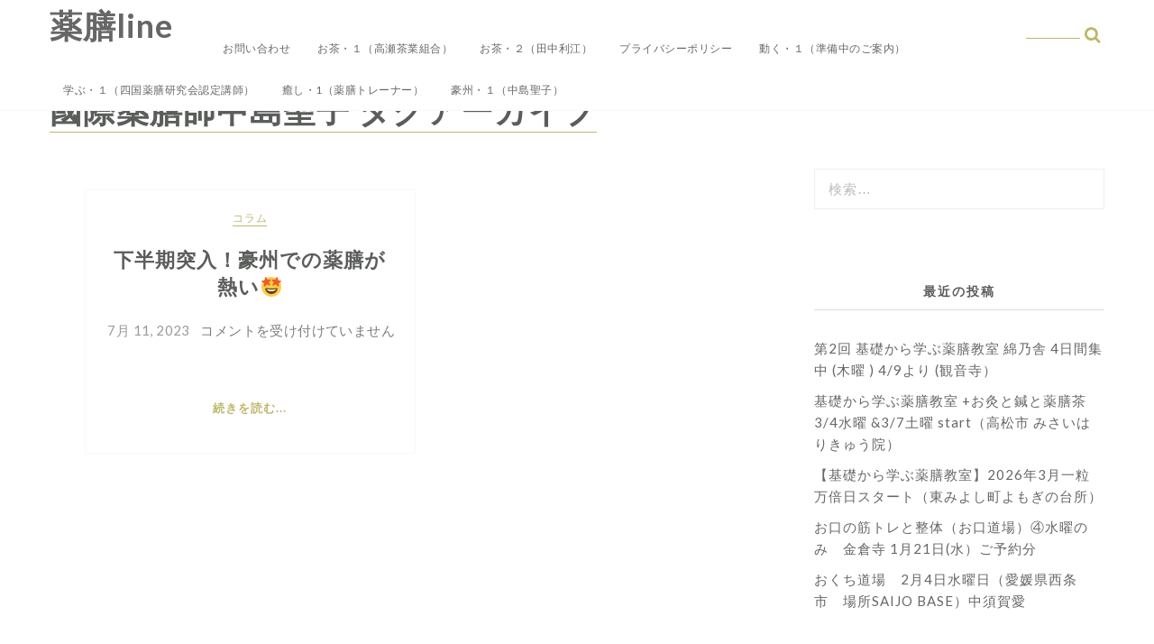

--- FILE ---
content_type: text/html; charset=UTF-8
request_url: https://yakuzen-line.com/tag/%E5%9C%8B%E9%9A%9B%E8%96%AC%E8%86%B3%E5%B8%AB%E4%B8%AD%E5%B3%B6%E8%81%96%E5%AD%90/
body_size: 36996
content:
<!DOCTYPE html>
<html lang="ja" >
  <head>
    <meta charset="UTF-8" />
    <meta name="viewport" content="width=device-width, initial-scale=1.0, maximum-scale=1.0, user-scalable=0" />   
    <link rel="profile" href="https://gmpg.org/xfn/11" />
    <link rel="pingback" href="https://yakuzen-line.com/xmlrpc.php" />
    <title>國際薬膳師中島聖子 &#8211; 薬膳line</title>
<meta name='robots' content='max-image-preview:large' />
<link rel='dns-prefetch' href='//fonts.googleapis.com' />
<link rel='dns-prefetch' href='//c0.wp.com' />
<link rel='dns-prefetch' href='//widgets.wp.com' />
<link rel='dns-prefetch' href='//s0.wp.com' />
<link rel='dns-prefetch' href='//0.gravatar.com' />
<link rel='dns-prefetch' href='//1.gravatar.com' />
<link rel='dns-prefetch' href='//2.gravatar.com' />
<link rel="alternate" type="application/rss+xml" title="薬膳line &raquo; フィード" href="https://yakuzen-line.com/feed/" />
<link rel="alternate" type="application/rss+xml" title="薬膳line &raquo; コメントフィード" href="https://yakuzen-line.com/comments/feed/" />
<link rel="alternate" type="application/rss+xml" title="薬膳line &raquo; 國際薬膳師中島聖子 タグのフィード" href="https://yakuzen-line.com/tag/%e5%9c%8b%e9%9a%9b%e8%96%ac%e8%86%b3%e5%b8%ab%e4%b8%ad%e5%b3%b6%e8%81%96%e5%ad%90/feed/" />
<script type="text/javascript">
/* <![CDATA[ */
window._wpemojiSettings = {"baseUrl":"https:\/\/s.w.org\/images\/core\/emoji\/14.0.0\/72x72\/","ext":".png","svgUrl":"https:\/\/s.w.org\/images\/core\/emoji\/14.0.0\/svg\/","svgExt":".svg","source":{"concatemoji":"https:\/\/yakuzen-line.com\/wp-includes\/js\/wp-emoji-release.min.js?ver=6.4.2"}};
/*! This file is auto-generated */
!function(i,n){var o,s,e;function c(e){try{var t={supportTests:e,timestamp:(new Date).valueOf()};sessionStorage.setItem(o,JSON.stringify(t))}catch(e){}}function p(e,t,n){e.clearRect(0,0,e.canvas.width,e.canvas.height),e.fillText(t,0,0);var t=new Uint32Array(e.getImageData(0,0,e.canvas.width,e.canvas.height).data),r=(e.clearRect(0,0,e.canvas.width,e.canvas.height),e.fillText(n,0,0),new Uint32Array(e.getImageData(0,0,e.canvas.width,e.canvas.height).data));return t.every(function(e,t){return e===r[t]})}function u(e,t,n){switch(t){case"flag":return n(e,"\ud83c\udff3\ufe0f\u200d\u26a7\ufe0f","\ud83c\udff3\ufe0f\u200b\u26a7\ufe0f")?!1:!n(e,"\ud83c\uddfa\ud83c\uddf3","\ud83c\uddfa\u200b\ud83c\uddf3")&&!n(e,"\ud83c\udff4\udb40\udc67\udb40\udc62\udb40\udc65\udb40\udc6e\udb40\udc67\udb40\udc7f","\ud83c\udff4\u200b\udb40\udc67\u200b\udb40\udc62\u200b\udb40\udc65\u200b\udb40\udc6e\u200b\udb40\udc67\u200b\udb40\udc7f");case"emoji":return!n(e,"\ud83e\udef1\ud83c\udffb\u200d\ud83e\udef2\ud83c\udfff","\ud83e\udef1\ud83c\udffb\u200b\ud83e\udef2\ud83c\udfff")}return!1}function f(e,t,n){var r="undefined"!=typeof WorkerGlobalScope&&self instanceof WorkerGlobalScope?new OffscreenCanvas(300,150):i.createElement("canvas"),a=r.getContext("2d",{willReadFrequently:!0}),o=(a.textBaseline="top",a.font="600 32px Arial",{});return e.forEach(function(e){o[e]=t(a,e,n)}),o}function t(e){var t=i.createElement("script");t.src=e,t.defer=!0,i.head.appendChild(t)}"undefined"!=typeof Promise&&(o="wpEmojiSettingsSupports",s=["flag","emoji"],n.supports={everything:!0,everythingExceptFlag:!0},e=new Promise(function(e){i.addEventListener("DOMContentLoaded",e,{once:!0})}),new Promise(function(t){var n=function(){try{var e=JSON.parse(sessionStorage.getItem(o));if("object"==typeof e&&"number"==typeof e.timestamp&&(new Date).valueOf()<e.timestamp+604800&&"object"==typeof e.supportTests)return e.supportTests}catch(e){}return null}();if(!n){if("undefined"!=typeof Worker&&"undefined"!=typeof OffscreenCanvas&&"undefined"!=typeof URL&&URL.createObjectURL&&"undefined"!=typeof Blob)try{var e="postMessage("+f.toString()+"("+[JSON.stringify(s),u.toString(),p.toString()].join(",")+"));",r=new Blob([e],{type:"text/javascript"}),a=new Worker(URL.createObjectURL(r),{name:"wpTestEmojiSupports"});return void(a.onmessage=function(e){c(n=e.data),a.terminate(),t(n)})}catch(e){}c(n=f(s,u,p))}t(n)}).then(function(e){for(var t in e)n.supports[t]=e[t],n.supports.everything=n.supports.everything&&n.supports[t],"flag"!==t&&(n.supports.everythingExceptFlag=n.supports.everythingExceptFlag&&n.supports[t]);n.supports.everythingExceptFlag=n.supports.everythingExceptFlag&&!n.supports.flag,n.DOMReady=!1,n.readyCallback=function(){n.DOMReady=!0}}).then(function(){return e}).then(function(){var e;n.supports.everything||(n.readyCallback(),(e=n.source||{}).concatemoji?t(e.concatemoji):e.wpemoji&&e.twemoji&&(t(e.twemoji),t(e.wpemoji)))}))}((window,document),window._wpemojiSettings);
/* ]]> */
</script>
<style id='wp-emoji-styles-inline-css' type='text/css'>

	img.wp-smiley, img.emoji {
		display: inline !important;
		border: none !important;
		box-shadow: none !important;
		height: 1em !important;
		width: 1em !important;
		margin: 0 0.07em !important;
		vertical-align: -0.1em !important;
		background: none !important;
		padding: 0 !important;
	}
</style>
<link rel='stylesheet' id='wp-block-library-css' href='https://c0.wp.com/c/6.4.2/wp-includes/css/dist/block-library/style.min.css' type='text/css' media='all' />
<style id='wp-block-library-inline-css' type='text/css'>
.has-text-align-justify{text-align:justify;}
</style>
<style id='wp-block-library-theme-inline-css' type='text/css'>
.wp-block-audio figcaption{color:#555;font-size:13px;text-align:center}.is-dark-theme .wp-block-audio figcaption{color:hsla(0,0%,100%,.65)}.wp-block-audio{margin:0 0 1em}.wp-block-code{border:1px solid #ccc;border-radius:4px;font-family:Menlo,Consolas,monaco,monospace;padding:.8em 1em}.wp-block-embed figcaption{color:#555;font-size:13px;text-align:center}.is-dark-theme .wp-block-embed figcaption{color:hsla(0,0%,100%,.65)}.wp-block-embed{margin:0 0 1em}.blocks-gallery-caption{color:#555;font-size:13px;text-align:center}.is-dark-theme .blocks-gallery-caption{color:hsla(0,0%,100%,.65)}.wp-block-image figcaption{color:#555;font-size:13px;text-align:center}.is-dark-theme .wp-block-image figcaption{color:hsla(0,0%,100%,.65)}.wp-block-image{margin:0 0 1em}.wp-block-pullquote{border-bottom:4px solid;border-top:4px solid;color:currentColor;margin-bottom:1.75em}.wp-block-pullquote cite,.wp-block-pullquote footer,.wp-block-pullquote__citation{color:currentColor;font-size:.8125em;font-style:normal;text-transform:uppercase}.wp-block-quote{border-left:.25em solid;margin:0 0 1.75em;padding-left:1em}.wp-block-quote cite,.wp-block-quote footer{color:currentColor;font-size:.8125em;font-style:normal;position:relative}.wp-block-quote.has-text-align-right{border-left:none;border-right:.25em solid;padding-left:0;padding-right:1em}.wp-block-quote.has-text-align-center{border:none;padding-left:0}.wp-block-quote.is-large,.wp-block-quote.is-style-large,.wp-block-quote.is-style-plain{border:none}.wp-block-search .wp-block-search__label{font-weight:700}.wp-block-search__button{border:1px solid #ccc;padding:.375em .625em}:where(.wp-block-group.has-background){padding:1.25em 2.375em}.wp-block-separator.has-css-opacity{opacity:.4}.wp-block-separator{border:none;border-bottom:2px solid;margin-left:auto;margin-right:auto}.wp-block-separator.has-alpha-channel-opacity{opacity:1}.wp-block-separator:not(.is-style-wide):not(.is-style-dots){width:100px}.wp-block-separator.has-background:not(.is-style-dots){border-bottom:none;height:1px}.wp-block-separator.has-background:not(.is-style-wide):not(.is-style-dots){height:2px}.wp-block-table{margin:0 0 1em}.wp-block-table td,.wp-block-table th{word-break:normal}.wp-block-table figcaption{color:#555;font-size:13px;text-align:center}.is-dark-theme .wp-block-table figcaption{color:hsla(0,0%,100%,.65)}.wp-block-video figcaption{color:#555;font-size:13px;text-align:center}.is-dark-theme .wp-block-video figcaption{color:hsla(0,0%,100%,.65)}.wp-block-video{margin:0 0 1em}.wp-block-template-part.has-background{margin-bottom:0;margin-top:0;padding:1.25em 2.375em}
</style>
<style id='classic-theme-styles-inline-css' type='text/css'>
/*! This file is auto-generated */
.wp-block-button__link{color:#fff;background-color:#32373c;border-radius:9999px;box-shadow:none;text-decoration:none;padding:calc(.667em + 2px) calc(1.333em + 2px);font-size:1.125em}.wp-block-file__button{background:#32373c;color:#fff;text-decoration:none}
</style>
<style id='global-styles-inline-css' type='text/css'>
body{--wp--preset--color--black: #000000;--wp--preset--color--cyan-bluish-gray: #abb8c3;--wp--preset--color--white: #ffffff;--wp--preset--color--pale-pink: #f78da7;--wp--preset--color--vivid-red: #cf2e2e;--wp--preset--color--luminous-vivid-orange: #ff6900;--wp--preset--color--luminous-vivid-amber: #fcb900;--wp--preset--color--light-green-cyan: #7bdcb5;--wp--preset--color--vivid-green-cyan: #00d084;--wp--preset--color--pale-cyan-blue: #8ed1fc;--wp--preset--color--vivid-cyan-blue: #0693e3;--wp--preset--color--vivid-purple: #9b51e0;--wp--preset--gradient--vivid-cyan-blue-to-vivid-purple: linear-gradient(135deg,rgba(6,147,227,1) 0%,rgb(155,81,224) 100%);--wp--preset--gradient--light-green-cyan-to-vivid-green-cyan: linear-gradient(135deg,rgb(122,220,180) 0%,rgb(0,208,130) 100%);--wp--preset--gradient--luminous-vivid-amber-to-luminous-vivid-orange: linear-gradient(135deg,rgba(252,185,0,1) 0%,rgba(255,105,0,1) 100%);--wp--preset--gradient--luminous-vivid-orange-to-vivid-red: linear-gradient(135deg,rgba(255,105,0,1) 0%,rgb(207,46,46) 100%);--wp--preset--gradient--very-light-gray-to-cyan-bluish-gray: linear-gradient(135deg,rgb(238,238,238) 0%,rgb(169,184,195) 100%);--wp--preset--gradient--cool-to-warm-spectrum: linear-gradient(135deg,rgb(74,234,220) 0%,rgb(151,120,209) 20%,rgb(207,42,186) 40%,rgb(238,44,130) 60%,rgb(251,105,98) 80%,rgb(254,248,76) 100%);--wp--preset--gradient--blush-light-purple: linear-gradient(135deg,rgb(255,206,236) 0%,rgb(152,150,240) 100%);--wp--preset--gradient--blush-bordeaux: linear-gradient(135deg,rgb(254,205,165) 0%,rgb(254,45,45) 50%,rgb(107,0,62) 100%);--wp--preset--gradient--luminous-dusk: linear-gradient(135deg,rgb(255,203,112) 0%,rgb(199,81,192) 50%,rgb(65,88,208) 100%);--wp--preset--gradient--pale-ocean: linear-gradient(135deg,rgb(255,245,203) 0%,rgb(182,227,212) 50%,rgb(51,167,181) 100%);--wp--preset--gradient--electric-grass: linear-gradient(135deg,rgb(202,248,128) 0%,rgb(113,206,126) 100%);--wp--preset--gradient--midnight: linear-gradient(135deg,rgb(2,3,129) 0%,rgb(40,116,252) 100%);--wp--preset--font-size--small: 13px;--wp--preset--font-size--medium: 20px;--wp--preset--font-size--large: 36px;--wp--preset--font-size--x-large: 42px;--wp--preset--spacing--20: 0.44rem;--wp--preset--spacing--30: 0.67rem;--wp--preset--spacing--40: 1rem;--wp--preset--spacing--50: 1.5rem;--wp--preset--spacing--60: 2.25rem;--wp--preset--spacing--70: 3.38rem;--wp--preset--spacing--80: 5.06rem;--wp--preset--shadow--natural: 6px 6px 9px rgba(0, 0, 0, 0.2);--wp--preset--shadow--deep: 12px 12px 50px rgba(0, 0, 0, 0.4);--wp--preset--shadow--sharp: 6px 6px 0px rgba(0, 0, 0, 0.2);--wp--preset--shadow--outlined: 6px 6px 0px -3px rgba(255, 255, 255, 1), 6px 6px rgba(0, 0, 0, 1);--wp--preset--shadow--crisp: 6px 6px 0px rgba(0, 0, 0, 1);}:where(.is-layout-flex){gap: 0.5em;}:where(.is-layout-grid){gap: 0.5em;}body .is-layout-flow > .alignleft{float: left;margin-inline-start: 0;margin-inline-end: 2em;}body .is-layout-flow > .alignright{float: right;margin-inline-start: 2em;margin-inline-end: 0;}body .is-layout-flow > .aligncenter{margin-left: auto !important;margin-right: auto !important;}body .is-layout-constrained > .alignleft{float: left;margin-inline-start: 0;margin-inline-end: 2em;}body .is-layout-constrained > .alignright{float: right;margin-inline-start: 2em;margin-inline-end: 0;}body .is-layout-constrained > .aligncenter{margin-left: auto !important;margin-right: auto !important;}body .is-layout-constrained > :where(:not(.alignleft):not(.alignright):not(.alignfull)){max-width: var(--wp--style--global--content-size);margin-left: auto !important;margin-right: auto !important;}body .is-layout-constrained > .alignwide{max-width: var(--wp--style--global--wide-size);}body .is-layout-flex{display: flex;}body .is-layout-flex{flex-wrap: wrap;align-items: center;}body .is-layout-flex > *{margin: 0;}body .is-layout-grid{display: grid;}body .is-layout-grid > *{margin: 0;}:where(.wp-block-columns.is-layout-flex){gap: 2em;}:where(.wp-block-columns.is-layout-grid){gap: 2em;}:where(.wp-block-post-template.is-layout-flex){gap: 1.25em;}:where(.wp-block-post-template.is-layout-grid){gap: 1.25em;}.has-black-color{color: var(--wp--preset--color--black) !important;}.has-cyan-bluish-gray-color{color: var(--wp--preset--color--cyan-bluish-gray) !important;}.has-white-color{color: var(--wp--preset--color--white) !important;}.has-pale-pink-color{color: var(--wp--preset--color--pale-pink) !important;}.has-vivid-red-color{color: var(--wp--preset--color--vivid-red) !important;}.has-luminous-vivid-orange-color{color: var(--wp--preset--color--luminous-vivid-orange) !important;}.has-luminous-vivid-amber-color{color: var(--wp--preset--color--luminous-vivid-amber) !important;}.has-light-green-cyan-color{color: var(--wp--preset--color--light-green-cyan) !important;}.has-vivid-green-cyan-color{color: var(--wp--preset--color--vivid-green-cyan) !important;}.has-pale-cyan-blue-color{color: var(--wp--preset--color--pale-cyan-blue) !important;}.has-vivid-cyan-blue-color{color: var(--wp--preset--color--vivid-cyan-blue) !important;}.has-vivid-purple-color{color: var(--wp--preset--color--vivid-purple) !important;}.has-black-background-color{background-color: var(--wp--preset--color--black) !important;}.has-cyan-bluish-gray-background-color{background-color: var(--wp--preset--color--cyan-bluish-gray) !important;}.has-white-background-color{background-color: var(--wp--preset--color--white) !important;}.has-pale-pink-background-color{background-color: var(--wp--preset--color--pale-pink) !important;}.has-vivid-red-background-color{background-color: var(--wp--preset--color--vivid-red) !important;}.has-luminous-vivid-orange-background-color{background-color: var(--wp--preset--color--luminous-vivid-orange) !important;}.has-luminous-vivid-amber-background-color{background-color: var(--wp--preset--color--luminous-vivid-amber) !important;}.has-light-green-cyan-background-color{background-color: var(--wp--preset--color--light-green-cyan) !important;}.has-vivid-green-cyan-background-color{background-color: var(--wp--preset--color--vivid-green-cyan) !important;}.has-pale-cyan-blue-background-color{background-color: var(--wp--preset--color--pale-cyan-blue) !important;}.has-vivid-cyan-blue-background-color{background-color: var(--wp--preset--color--vivid-cyan-blue) !important;}.has-vivid-purple-background-color{background-color: var(--wp--preset--color--vivid-purple) !important;}.has-black-border-color{border-color: var(--wp--preset--color--black) !important;}.has-cyan-bluish-gray-border-color{border-color: var(--wp--preset--color--cyan-bluish-gray) !important;}.has-white-border-color{border-color: var(--wp--preset--color--white) !important;}.has-pale-pink-border-color{border-color: var(--wp--preset--color--pale-pink) !important;}.has-vivid-red-border-color{border-color: var(--wp--preset--color--vivid-red) !important;}.has-luminous-vivid-orange-border-color{border-color: var(--wp--preset--color--luminous-vivid-orange) !important;}.has-luminous-vivid-amber-border-color{border-color: var(--wp--preset--color--luminous-vivid-amber) !important;}.has-light-green-cyan-border-color{border-color: var(--wp--preset--color--light-green-cyan) !important;}.has-vivid-green-cyan-border-color{border-color: var(--wp--preset--color--vivid-green-cyan) !important;}.has-pale-cyan-blue-border-color{border-color: var(--wp--preset--color--pale-cyan-blue) !important;}.has-vivid-cyan-blue-border-color{border-color: var(--wp--preset--color--vivid-cyan-blue) !important;}.has-vivid-purple-border-color{border-color: var(--wp--preset--color--vivid-purple) !important;}.has-vivid-cyan-blue-to-vivid-purple-gradient-background{background: var(--wp--preset--gradient--vivid-cyan-blue-to-vivid-purple) !important;}.has-light-green-cyan-to-vivid-green-cyan-gradient-background{background: var(--wp--preset--gradient--light-green-cyan-to-vivid-green-cyan) !important;}.has-luminous-vivid-amber-to-luminous-vivid-orange-gradient-background{background: var(--wp--preset--gradient--luminous-vivid-amber-to-luminous-vivid-orange) !important;}.has-luminous-vivid-orange-to-vivid-red-gradient-background{background: var(--wp--preset--gradient--luminous-vivid-orange-to-vivid-red) !important;}.has-very-light-gray-to-cyan-bluish-gray-gradient-background{background: var(--wp--preset--gradient--very-light-gray-to-cyan-bluish-gray) !important;}.has-cool-to-warm-spectrum-gradient-background{background: var(--wp--preset--gradient--cool-to-warm-spectrum) !important;}.has-blush-light-purple-gradient-background{background: var(--wp--preset--gradient--blush-light-purple) !important;}.has-blush-bordeaux-gradient-background{background: var(--wp--preset--gradient--blush-bordeaux) !important;}.has-luminous-dusk-gradient-background{background: var(--wp--preset--gradient--luminous-dusk) !important;}.has-pale-ocean-gradient-background{background: var(--wp--preset--gradient--pale-ocean) !important;}.has-electric-grass-gradient-background{background: var(--wp--preset--gradient--electric-grass) !important;}.has-midnight-gradient-background{background: var(--wp--preset--gradient--midnight) !important;}.has-small-font-size{font-size: var(--wp--preset--font-size--small) !important;}.has-medium-font-size{font-size: var(--wp--preset--font-size--medium) !important;}.has-large-font-size{font-size: var(--wp--preset--font-size--large) !important;}.has-x-large-font-size{font-size: var(--wp--preset--font-size--x-large) !important;}
.wp-block-navigation a:where(:not(.wp-element-button)){color: inherit;}
:where(.wp-block-post-template.is-layout-flex){gap: 1.25em;}:where(.wp-block-post-template.is-layout-grid){gap: 1.25em;}
:where(.wp-block-columns.is-layout-flex){gap: 2em;}:where(.wp-block-columns.is-layout-grid){gap: 2em;}
.wp-block-pullquote{font-size: 1.5em;line-height: 1.6;}
</style>
<link rel='stylesheet' id='contact-form-7-css' href='https://yakuzen-line.com/wp-content/plugins/contact-form-7/includes/css/styles.css?ver=5.7.7' type='text/css' media='all' />
<link rel='stylesheet' id='glowline-lato-css' href='//fonts.googleapis.com/css?family=Lato%3A400%2C900%2C700&#038;ver=6.4.2' type='text/css' media='all' />
<link rel='stylesheet' id='glowline-playfair-css' href='//fonts.googleapis.com/css?family=Playfair+Display%3A400%2C700&#038;ver=6.4.2' type='text/css' media='all' />
<link rel='stylesheet' id='glowline-fontawesome-new-css' href='https://yakuzen-line.com/wp-content/themes/glowline/css/fontawesome-all.css?ver=1.0.0' type='text/css' media='all' />
<link rel='stylesheet' id='glowline-font-awesome-css' href='https://yakuzen-line.com/wp-content/themes/glowline/css/font-awesome.css?ver=1.0.0' type='text/css' media='all' />
<link rel='stylesheet' id='glowline-owl-carousel-css' href='https://yakuzen-line.com/wp-content/themes/glowline/css/owl.carousel.css?ver=1.0.0' type='text/css' media='all' />
<link rel='stylesheet' id='glowline-style-css' href='https://yakuzen-line.com/wp-content/themes/glowline/style.css?ver=6.4.2' type='text/css' media='all' />
<link rel='stylesheet' id='jetpack_css-css' href='https://c0.wp.com/p/jetpack/9.0.2/css/jetpack.css' type='text/css' media='all' />
<script>if (document.location.protocol != "https:") {document.location = document.URL.replace(/^http:/i, "https:");}</script><script type="text/javascript" src="https://c0.wp.com/c/6.4.2/wp-includes/js/jquery/jquery.min.js" id="jquery-core-js"></script>
<script type="text/javascript" src="https://c0.wp.com/c/6.4.2/wp-includes/js/jquery/jquery-migrate.min.js" id="jquery-migrate-js"></script>
<link rel="https://api.w.org/" href="https://yakuzen-line.com/wp-json/" /><link rel="alternate" type="application/json" href="https://yakuzen-line.com/wp-json/wp/v2/tags/414" /><link rel="EditURI" type="application/rsd+xml" title="RSD" href="https://yakuzen-line.com/xmlrpc.php?rsd" />
<meta name="generator" content="WordPress 6.4.2" />
<style type='text/css'>img#wpstats{display:none}</style>    <style type="text/css">
    .home .header-wrapper{
    background-color:#f5f5f5;
}
   .main-heading .main-logo h1 a, .main-heading .main-logo p{ color:#}
.navigation .menu > li > a:hover, .navigation ul li a:hover, header #main-menu-wrapper .menu-item-has-children > a:hover:after, .navigation ul ul.sub-menu a:hover, .navigation ul ul.sub-menu a:link:hover{
  color:#bdb76b;
}
.slider-post-category span a, .post-category a,
.social-icon i.fa:hover, .post-share i.fa:hover, .footer-copyright .social-icon ul li a:hover, .header-bottom .social-icon ul li a:hover, .content .post-content .read-more a, .slider-post-content .read-more-slider a, .owl-controls .owl-prev:before, .owl-controls .owl-next:before, a.more-link, ul li a:hover, #commentform #commentSubmit, ol.commentlist li .reply a, .th-widget-recent-post .th-recent-post h5 a:hover, .widget .twitter-user a, .standard-layout .format-link h2, .format-quote blockquote p:before, .widget .tagcloud a:hover, .content .post-content .description p a, .page-description p a, .multipage-links span, .content .navigation.post-navigation .nav-links a:hover, .content, #searchform .icon-search:before, .content .post .post-meta .post-author a:hover, header.smaller .header .logo h1 a, .main-heading .main-logo h1 a, .pagination .nav-links .prev, .pagination .nav-links .page-numbers {
color:#bdb76b;
}

.pagination .nav-links .prev, .pagination .nav-links .page-numbers{
      border-color: #bdb76b;
}

.post .post-content .post-category, .post .post-category, .single-meta .post-category, .slider-post-category span, .archive-title, .page-title, li.sl-related-thumbnail h3, .multipage-links span, #searchform #s, #searchform #s:focus, #searchform #s:hover, #searchform .icon-search:hover + #s {
   border-bottom: 1px solid #bdb76b;
}
.format-quote blockquote, .single .format-quote blockquote, .single blockquote{
   border-left: 5px solid #bdb76b;
}
.home-category .cat-img-wrap:hover {
  background:rgba(189,183,107,0.7);
 border: 1px solid #bdb76b;
}
#move-to-top, .slider-post-content .read-more-slider a:hover, .widget .search-submit:hover, .search .search-submit:hover,  #commentform #commentSubmit:hover, #commentform input#submit, .tagcloud a, .mc4wp-form input[type=submit], input[type=submit]:hover, .pagination .nav-links a:hover, .pagination .nav-links .current, .pagination .nav-links span:hover {
background:#bdb76b;
 border: 1px solid #bdb76b;
}
@media screen and (max-width: 1024px){
.navigation ul .current-menu-item > a, .navigation ul li a:hover {
    background:#bdb76b;
   }}
::selection{
background:#bdb76b;
}
::-moz-selection{
background:#bdb76b;
}

.widget .search-submit, .slider-post-content .read-more-slider a, .widget .search-submit, .search .search-submit, #commentform #commentSubmit, ul.paging li a, {
border: 1px solid #bdb76b;
}
    </style>
    <style type="text/css">.recentcomments a{display:inline !important;padding:0 !important;margin:0 !important;}</style>
<!-- Jetpack Open Graph Tags -->
<meta property="og:type" content="website" />
<meta property="og:title" content="國際薬膳師中島聖子 &#8211; 薬膳line" />
<meta property="og:url" content="https://yakuzen-line.com/tag/%e5%9c%8b%e9%9a%9b%e8%96%ac%e8%86%b3%e5%b8%ab%e4%b8%ad%e5%b3%b6%e8%81%96%e5%ad%90/" />
<meta property="og:site_name" content="薬膳line" />
<meta property="og:image" content="https://s0.wp.com/i/blank.jpg" />
<meta property="og:locale" content="ja_JP" />
<meta name="twitter:site" content="@4no9" />

<!-- End Jetpack Open Graph Tags -->
  </head>
  <body data-rsssl=1 class="archive tag tag-414 wp-embed-responsive">
     <!--Main Header Start -->
    <div class="header-wrapper" id="header">
      <!-- Top Header Start -->
      <header>
        <a class="skip-link screen-reader-text" href="#page">Skip to content</a>
        <div class="container">
          <div class="header">
            <!-- Logo Start -->
        <div class="logo">

                            <h1 class="site-title"><a href="https://yakuzen-line.com/" rel="home">薬膳line</a></h1>
                  </div>
            <!-- Menu Start -->
            <div id="main-menu-wrapper">
              <a href="#" id="pull" class="toggle-mobile-menu"></a>
              <nav class="navigation clearfix mobile-menu-wrapper">
                <ul class="menu" id="menu"><li class="page_item page-item-95"><a href="https://yakuzen-line.com/%e3%81%8a%e5%95%8f%e3%81%84%e5%90%88%e3%82%8f%e3%81%9b/">お問い合わせ</a></li>
<li class="page_item page-item-71"><a href="https://yakuzen-line.com/%e3%81%8a%e8%8c%b6%e3%83%bb%ef%bc%91/">お茶・１（高瀬茶業組合）</a></li>
<li class="page_item page-item-80"><a href="https://yakuzen-line.com/%e3%81%8a%e8%8c%b6%e3%83%bb%ef%bc%92/">お茶・２（田中利江）</a></li>
<li class="page_item page-item-3"><a href="https://yakuzen-line.com/privacy-policy/">プライバシーポリシー</a></li>
<li class="page_item page-item-59"><a href="https://yakuzen-line.com/%e5%8b%95%e3%81%8f%e3%83%bb%ef%bc%91/">動く・１（準備中のご案内）</a></li>
<li class="page_item page-item-47"><a href="https://yakuzen-line.com/%e5%ad%a6%e3%81%b6%e3%83%bb%ef%bc%91/">学ぶ・１（四国薬膳研究会認定講師）</a></li>
<li class="page_item page-item-1261"><a href="https://yakuzen-line.com/%e7%99%92%e3%81%97%e3%83%bb1/">癒し・1（薬膳トレーナー）</a></li>
<li class="page_item page-item-147"><a href="https://yakuzen-line.com/%e8%b1%aa%e5%b7%9e%e3%83%bb%ef%bc%91/">豪州・１（中島聖子）</a></li>
</ul>              </nav>
			 				<!-- search Start -->
							<div id="searchform-wrap" class="main-searchform-wrap"> 
			<form role="search" method="get" id="searchform" action="https://yakuzen-line.com/">
	<div><i class="icon-search"></i>
		<input type="text" placeholder="" name="s" id="s" />
		<input type="submit" value="" />
	</div>
</form>
						</div> 
          </div>
             </div>
               </div>
                  </header>
</div>
<div class="clearfix"></div>
<div class="container">
<div class="archive-title">
	<h1>國際薬膳師中島聖子	<span>タグアーカイブ</span>
	</h1>
</div>
</div>
<div id="page" class="clearfix right" >
<!-- Content Start -->
<div class="content">
	<div id="main">
		<ul class="two-grid-layout">
			<li id="post-5366" class="post post-5366 type-post status-publish format-standard hentry category-column tag-128 tag-283 tag-85 tag-274 tag-353 tag-414 tag-327 tag-33 tag-84" >
  <div class="post-img">
      </div>
  <div class="post-content">
    <div class="post-content-inner">
      <div class="post-header">
                <span class="post-category">
          <a href="https://yakuzen-line.com/category/column/" rel="category tag">コラム</a>        </span>
                <div class="post-title">
          <a href="https://yakuzen-line.com/2023/07/11/%e4%b8%8b%e5%8d%8a%e6%9c%9f%e7%aa%81%e5%85%a5%ef%bc%81%e8%b1%aa%e5%b7%9e%e3%81%a7%e3%81%ae%e8%96%ac%e8%86%b3%e3%81%8c%e7%86%b1%e3%81%84%f0%9f%a4%a9/">
            <h2>下半期突入！豪州での薬膳が熱い🤩</h2>
          </a>
        </div>
        <div class="post-meta">
                    <span class="post-date">7月 11, 2023</span>
                              <span class="post-comment"><span><span class="screen-reader-text">下半期突入！豪州での薬膳が熱い🤩 は</span>コメントを受け付けていません</span></span>
                  </div>
      </div>
      <div class="description"><p></p></div>
      <div class="read-more">
        <a href="https://yakuzen-line.com/2023/07/11/%e4%b8%8b%e5%8d%8a%e6%9c%9f%e7%aa%81%e5%85%a5%ef%bc%81%e8%b1%aa%e5%b7%9e%e3%81%a7%e3%81%ae%e8%96%ac%e8%86%b3%e3%81%8c%e7%86%b1%e3%81%84%f0%9f%a4%a9/">続きを読む...</a>
      </div>
    </div>
  </div>
</li>		</ul>
	</div>
	</div>
<!-- left -->
<div class="sidebar-wrapper">
	<aside class="sidebar">
  <div class="widget">
    <div class="sidebar-inner-widget"><form role="search" method="get" class="search-form" action="https://yakuzen-line.com/">
				<label>
					<span class="screen-reader-text">検索:</span>
					<input type="search" class="search-field" placeholder="検索&hellip;" value="" name="s" />
				</label>
				<input type="submit" class="search-submit" value="検索" />
			</form></div><div class="clearfix"></div>
		<div class="sidebar-inner-widget">
		<h4 class="widgettitle">最近の投稿</h4>
		<ul>
											<li>
					<a href="https://yakuzen-line.com/2026/01/20/%e7%ac%ac2%e5%9b%9e-%e5%9f%ba%e7%a4%8e%e3%81%8b%e3%82%89%e5%ad%a6%e3%81%b6%e8%96%ac%e8%86%b3%e6%95%99%e5%ae%a4-%e7%b6%bf%e4%b9%83%e8%88%8e-4%e6%97%a5%e9%96%93%e9%9b%86%e4%b8%ad-%e6%9c%a8%e6%9b%9c-4/">第2回 基礎から学ぶ薬膳教室 綿乃舎 4日間集中 (木曜 ) 4/9より (観音寺）</a>
									</li>
											<li>
					<a href="https://yakuzen-line.com/2026/01/20/%e5%9f%ba%e7%a4%8e%e3%81%8b%e3%82%89%e5%ad%a6%e3%81%b6%e8%96%ac%e8%86%b3%e6%95%99%e5%ae%a4-%e3%81%8a%e7%81%b8%e3%81%a8%e8%96%ac%e8%86%b3%e8%8c%b6-3-4%e6%b0%b4%e6%9b%9c-3-7%e5%9c%9f%e6%9b%9c-start/">基礎から学ぶ薬膳教室 +お灸と鍼と薬膳茶 3/4水曜 &#038;3/7土曜 start（高松市 みさいはりきゅう院）</a>
									</li>
											<li>
					<a href="https://yakuzen-line.com/2026/01/20/%e3%80%90%e5%9f%ba%e7%a4%8e%e3%81%8b%e3%82%89%e5%ad%a6%e3%81%b6%e8%96%ac%e8%86%b3%e6%95%99%e5%ae%a4%e3%80%912026%e5%b9%b43%e6%9c%88%e4%b8%80%e7%b2%92%e4%b8%87%e5%80%8d%e6%97%a5%e3%82%b9%e3%82%bf/">【基礎から学ぶ薬膳教室】2026年3月一粒万倍日スタート（東みよし町よもぎの台所）</a>
									</li>
											<li>
					<a href="https://yakuzen-line.com/2026/01/02/%e3%81%8a%e5%8f%a3%e3%81%ae%e7%ad%8b%e3%83%88%e3%83%ac%e3%81%a8%e6%95%b4%e4%bd%93%ef%bc%88%e3%81%8a%e5%8f%a3%e9%81%93%e5%a0%b4%ef%bc%89%e2%91%a3%e6%b0%b4%e6%9b%9c%e3%81%ae%e3%81%bf%e3%80%80%e9%87%91-3/">お口の筋トレと整体（お口道場）④水曜のみ　金倉寺 1月21日(水）ご予約分</a>
									</li>
											<li>
					<a href="https://yakuzen-line.com/2026/01/02/%e3%81%8a%e3%81%8f%e3%81%a1%e9%81%93%e5%a0%b4%e3%80%802%e6%9c%884%e6%97%a5%e6%b0%b4%e6%9b%9c%e6%97%a5%ef%bc%88%e6%84%9b%e5%aa%9b%e7%9c%8c%e8%a5%bf%e6%9d%a1%e5%b8%82%e3%80%80%e5%a0%b4%e6%89%80saijo-bas/">おくち道場　2月4日水曜日（愛媛県西条市　場所SAIJO BASE）中須賀愛</a>
									</li>
					</ul>

		</div><div class="clearfix"></div><div class="sidebar-inner-widget"><h4 class="widgettitle">最近のコメント</h4><ul id="recentcomments"></ul></div><div class="clearfix"></div>  </div>
  <div class="widget">
    <div class="sidebar-inner-widget"><h4 class="widgettitle">アーカイブ</h4>
			<ul>
					<li><a href='https://yakuzen-line.com/2026/01/'>2026年1月</a></li>
	<li><a href='https://yakuzen-line.com/2025/12/'>2025年12月</a></li>
	<li><a href='https://yakuzen-line.com/2025/11/'>2025年11月</a></li>
	<li><a href='https://yakuzen-line.com/2025/10/'>2025年10月</a></li>
	<li><a href='https://yakuzen-line.com/2025/08/'>2025年8月</a></li>
	<li><a href='https://yakuzen-line.com/2025/06/'>2025年6月</a></li>
	<li><a href='https://yakuzen-line.com/2025/02/'>2025年2月</a></li>
	<li><a href='https://yakuzen-line.com/2025/01/'>2025年1月</a></li>
	<li><a href='https://yakuzen-line.com/2024/12/'>2024年12月</a></li>
	<li><a href='https://yakuzen-line.com/2024/11/'>2024年11月</a></li>
	<li><a href='https://yakuzen-line.com/2024/10/'>2024年10月</a></li>
	<li><a href='https://yakuzen-line.com/2024/08/'>2024年8月</a></li>
	<li><a href='https://yakuzen-line.com/2024/07/'>2024年7月</a></li>
	<li><a href='https://yakuzen-line.com/2024/05/'>2024年5月</a></li>
	<li><a href='https://yakuzen-line.com/2024/04/'>2024年4月</a></li>
	<li><a href='https://yakuzen-line.com/2024/03/'>2024年3月</a></li>
	<li><a href='https://yakuzen-line.com/2024/02/'>2024年2月</a></li>
	<li><a href='https://yakuzen-line.com/2024/01/'>2024年1月</a></li>
	<li><a href='https://yakuzen-line.com/2023/12/'>2023年12月</a></li>
	<li><a href='https://yakuzen-line.com/2023/11/'>2023年11月</a></li>
	<li><a href='https://yakuzen-line.com/2023/10/'>2023年10月</a></li>
	<li><a href='https://yakuzen-line.com/2023/09/'>2023年9月</a></li>
	<li><a href='https://yakuzen-line.com/2023/07/'>2023年7月</a></li>
	<li><a href='https://yakuzen-line.com/2023/06/'>2023年6月</a></li>
	<li><a href='https://yakuzen-line.com/2023/02/'>2023年2月</a></li>
	<li><a href='https://yakuzen-line.com/2022/12/'>2022年12月</a></li>
	<li><a href='https://yakuzen-line.com/2022/11/'>2022年11月</a></li>
	<li><a href='https://yakuzen-line.com/2021/10/'>2021年10月</a></li>
	<li><a href='https://yakuzen-line.com/2021/09/'>2021年9月</a></li>
	<li><a href='https://yakuzen-line.com/2021/08/'>2021年8月</a></li>
	<li><a href='https://yakuzen-line.com/2021/07/'>2021年7月</a></li>
	<li><a href='https://yakuzen-line.com/2021/06/'>2021年6月</a></li>
	<li><a href='https://yakuzen-line.com/2021/05/'>2021年5月</a></li>
	<li><a href='https://yakuzen-line.com/2021/04/'>2021年4月</a></li>
	<li><a href='https://yakuzen-line.com/2021/03/'>2021年3月</a></li>
	<li><a href='https://yakuzen-line.com/2021/02/'>2021年2月</a></li>
	<li><a href='https://yakuzen-line.com/2021/01/'>2021年1月</a></li>
	<li><a href='https://yakuzen-line.com/2020/12/'>2020年12月</a></li>
	<li><a href='https://yakuzen-line.com/2020/11/'>2020年11月</a></li>
			</ul>

			</div><div class="clearfix"></div><div class="sidebar-inner-widget"><h4 class="widgettitle">カテゴリー</h4>
			<ul>
					<li class="cat-item cat-item-22"><a href="https://yakuzen-line.com/category/whats-new/">お知らせ</a>
</li>
	<li class="cat-item cat-item-23"><a href="https://yakuzen-line.com/category/column/">コラム</a>
</li>
	<li class="cat-item cat-item-1"><a href="https://yakuzen-line.com/category/%e6%9c%aa%e5%88%86%e9%a1%9e/">未分類</a>
</li>
			</ul>

			</div><div class="clearfix"></div><div class="sidebar-inner-widget"><h4 class="widgettitle">メタ情報</h4>
		<ul>
						<li><a href="https://yakuzen-line.com/wp-login.php">ログイン</a></li>
			<li><a href="https://yakuzen-line.com/feed/">投稿フィード</a></li>
			<li><a href="https://yakuzen-line.com/comments/feed/">コメントフィード</a></li>

			<li><a href="https://ja.wordpress.org/">WordPress.org</a></li>
		</ul>

		</div><div class="clearfix"></div>  </div>
</aside></div>
</div>
<!-- Content End -->
<div class="footer-wrapper">
	<div class="container">
		<div class="footer">
  <div class="footer-widget-column footer-widget-3column-active">
    		<div class="clearfix"></div>
	</div>
	<div class="footer-copyright">
		<div class="container">
			<ul>
				<li class="copyright">
					GlowLine developed by <a href="https://themehunk.com" target="_blank">ThemeHunk</a>				</li>
				<li class="social-icon">
					    <ul>
    </ul>
	
				</li>
			</ul>
		</div>
	</div>
</div>
<script type="text/javascript" src="https://yakuzen-line.com/wp-content/plugins/contact-form-7/includes/swv/js/index.js?ver=5.7.7" id="swv-js"></script>
<script type="text/javascript" id="contact-form-7-js-extra">
/* <![CDATA[ */
var wpcf7 = {"api":{"root":"https:\/\/yakuzen-line.com\/wp-json\/","namespace":"contact-form-7\/v1"}};
/* ]]> */
</script>
<script type="text/javascript" src="https://yakuzen-line.com/wp-content/plugins/contact-form-7/includes/js/index.js?ver=5.7.7" id="contact-form-7-js"></script>
<script type="text/javascript" src="https://yakuzen-line.com/wp-content/themes/glowline/js/classie.js?ver=6.4.2" id="glowline-classie-js"></script>
<script type="text/javascript" src="https://yakuzen-line.com/wp-content/themes/glowline/js/owl.carousel.js?ver=6.4.2" id="glowline-owl-carousel-js-js"></script>
<script type="text/javascript" src="https://yakuzen-line.com/wp-content/themes/glowline/js/custom.js?ver=6.4.2" id="glowline-custom-js"></script>
    <script>
    /(trident|msie)/i.test(navigator.userAgent)&&document.getElementById&&window.addEventListener&&window.addEventListener("hashchange",function(){var t,e=location.hash.substring(1);/^[A-z0-9_-]+$/.test(e)&&(t=document.getElementById(e))&&(/^(?:a|select|input|button|textarea)$/i.test(t.tagName)||(t.tabIndex=-1),t.focus())},!1);
    </script>
    <script type='text/javascript' src='https://stats.wp.com/e-202604.js' async='async' defer='defer'></script>
<script type='text/javascript'>
	_stq = window._stq || [];
	_stq.push([ 'view', {v:'ext',j:'1:9.0.2',blog:'184740160',post:'0',tz:'9',srv:'yakuzen-line.com'} ]);
	_stq.push([ 'clickTrackerInit', '184740160', '0' ]);
</script>
</body>
</html>